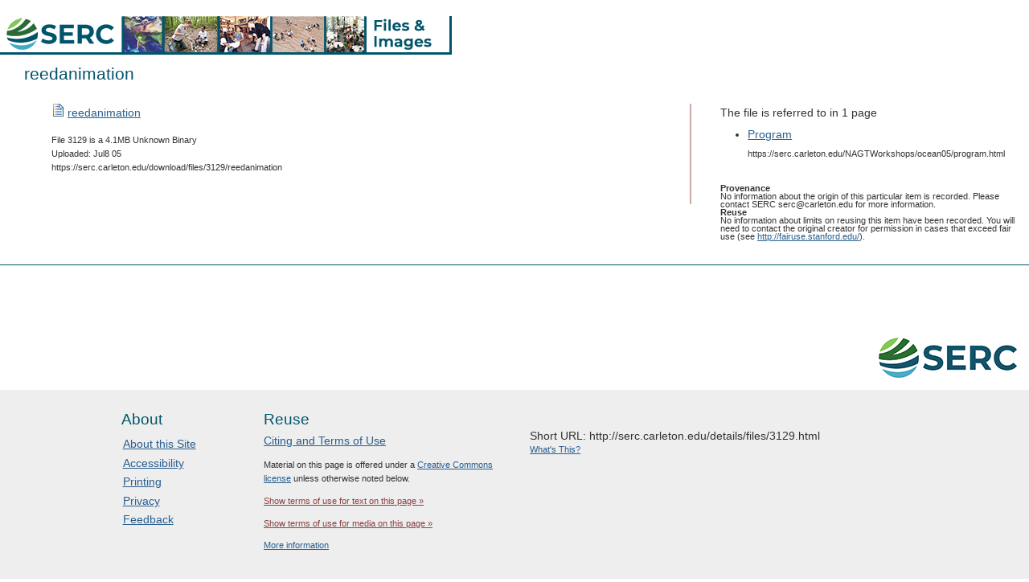

--- FILE ---
content_type: application/javascript
request_url: https://serc.carleton.edu/scripts/local/base_vanilla.v1763565875.js
body_size: 21096
content:
// SECTION ONE: GLOBAL VARS
let share_tool_top;
let date_cookie = new Date();
let time_cookie = date_cookie.getTime();
let expire_time =  time_cookie + 1000*60*60*24*90; //ninety days
date_cookie.setTime(expire_time);
//create a dynamic show/hide nav for mobile and small browsers
let mobile_nav_active = false;
let mobile_nav_reset = function(){}; //called from collapseForEdit, which is called when the quickeditor opens

// SECTION TWO: FUNCTIONS FROM BASE_DOJO.JS, REWRITTEN IN VANILLA JS, WITH NO DOJO .

function swapDiv(divNum, expanding, display_string) {
    let cdiv = document.getElementById("c" + divNum);
    let ediv = document.getElementById("e" + divNum);
    let fdiv = document.getElementById("f" + divNum);
    let display = display_string ? display_string : "block";

    if (expanding) {
        cdiv.style.display = "none";
        cdiv.setAttribute('aria-hidden', 'true');
        fdiv.style.display = display;
        ediv.style.display = display;
        ediv.setAttribute('aria-hidden', 'false');
        if(cdiv.classList.contains("persistent-id") ) {
            //set cookie to indicate this is open
            let cookieName = "hiddenDivOpen" + divNum;
            Cookies.set(cookieName, true, {path: window.location.pathname});
        }
    }else{
        fdiv.style.display = "none";
        fdiv.setAttribute('aria-hidden', 'true');
        ediv.style.display = "none";
        ediv.setAttribute('aria-hidden', 'true');
        cdiv.style.display = display;
        cdiv.setAttribute('aria-hidden', 'false');
        if(cdiv.classList.contains("persistent-id") ){
            let cookieName = "hiddenDivOpen" + divNum;
            Cookies.set(cookieName, false, {path: window.location.pathname});
        }
    }
}

function swapDivInline(div_num, expanding) {
    swapDiv(div_num, expanding, "inline");
}

function label_nav_links(){
    //this function adds classes to links
    //in nav menus/related links, etc
    //so that the piwik tracking script
    //can identify them
    Array.from(document.querySelectorAll(".relatedlinks a")).map(function(element){ element.classList.add("piwik_serc-relatedlink"); });
    Array.from(document.querySelectorAll("#nav a")).map(function(element){ element.classList.add("piwik_serc-navlink"); });
    Array.from(document.querySelectorAll("#crumbs a")).map(function(element){ element.classList.add("piwik_serc-crumblink"); });
    Array.from(document.querySelectorAll("#nextprev a")).map(function(element){ element.classList.add("piwik_serc-nextlink"); });
    Array.from(document.querySelectorAll(".searchresults a")).map(function(element){ element.classList.add("piwik_serc-searchlink"); });
}

function repositionFooter() {
    if(document.getElementById("nav")){
        var contentHeight = document.getElementById("content").offsetHeight;
        var navHeight = document.getElementById("nav").offsetHeight;
        if( contentHeight < navHeight){
            var newFooterTopMargin =  navHeight - contentHeight + 70;
            newFooterTopMargin = newFooterTopMargin + "px";
            if(document.getElementById("content")){
                document.getElementById("content").style.marginBottom = newFooterTopMargin;
            }
            else{
                document.getElementById("footer").style.marginTop = newFooterTopMargin;
            }
        }
    }
    if(document.getElementById("rightcolumn")){
        //this fixes thing for merlot and places where we have rightcolumns
        //var url = window.location.href;
        if(document.getElementById("leftcolumn")){
            var contentHeight = document.getElementById("leftcolumn").offsetHeight;
            var navHeight = document.getElementById("rightcolumn").offsetHeight;
            if( contentHeight < navHeight){
                var newFooterTopMargin =  navHeight - contentHeight + 30;
                newFooterTopMargin = newFooterTopMargin + "px";
                document.getElementById("leftcolumn").style.marginBottom = newFooterTopMargin;
                if(document.getElementById("footer")){
                    document.getElementById("footer").style.marginTop = newFooterTopMargin;
                }
            }
        }

    }
    if(document.getElementById("upper")){
        //this fixes things for pkal chrome
        var url = window.location.href;
        if(url.search('/pkal/') != -1){
            var contentHeight = document.getElementById("upper").offsetHeight;
            var navHeight = document.getElementById("nav").offsetHeight;
            if( contentHeight < navHeight+100){
                var newFooterTopMargin =  navHeight - contentHeight + 160;
                newFooterTopMargin = newFooterTopMargin + "px";
                document.getElementById("upper").style.paddingBottom = newFooterTopMargin;
                if(document.getElementById("footer")){
                    document.getElementById("footer").style.marginTop = newFooterTopMargin;
                }
            }
        }
    }

    if(document.getElementById("contentsidebar")){
        //for SENCER chrome
        var contentHeight = document.getElementById("contentfeature").offsetHeight;
        var navHeight = document.getElementById("contentsidebar").offsetHeight;
        if( contentHeight < navHeight){
            var newFooterTopMargin =  navHeight - contentHeight;
            newFooterTopMargin = newFooterTopMargin + "px";
            document.getElementById("contentfeature").style.marginBottom = newFooterTopMargin;
        }
    }

    // Make sure the footer is after all .content nodes so it is full width
    var footerNode = document.getElementById("footer");
    if(footerNode && footerNode.parentNode.nodeName != "BODY") {
        document.body.appendChild(footerNode.parentNode.removeChild(footerNode));
    }

}

//functions for handling collapsed nav menus
//
//simple function to collapse/hide menu items marked with the
//collapse class  --we run it at load
//repositionFooter is called after this function completes
function collapse_menu(){

    let collapse_array = Array.from(document.querySelectorAll(".collapse"));
    let length = collapse_array.length;
    if(length === 0) {
        //no collapse items found
        repositionFooter();
        return;
    }
    collapse_array.map(function(element){ wipe_out( element, 400); repositionFooter(); });
}

function wipe_out( node, duration){
    // Animation that decreases the height of a dom element till its zero, over a duration of time
    let original_height = window.getComputedStyle(node).height;
    // node.style.height = original_height;
    node.style.display = "block";
    node.style.transition = "height "+duration+"ms";
    node.style.height = "0px";
    node.style.display = "none";
    // restore height value for hidden element
    node.style.height = original_height;
}

function wipe_in( node, duration){
    let original_height = node.style.height;
    node.style.height = "0px";
    node.style.display = "block";
    node.style.transition = "height "+duration+"ms";
    node.style.height = original_height;

}

function fade_out( node, duration){
    // changes the opacity from 100 to 0 over a duratation of time.
    let starting_opacity = "1";
    node.style.opacity = starting_opacity;
    node.style.transition = "opacity "+duration+"ms";
    node.style.opacity = "0";
}

function expand_menu(){
    //this expands all the collapsed menu items labeled with
    //the class collapse# where # is the menunumber
    let full_id = this.id;
    let id_number = full_id.substring(4);
    let collapse_label = ".collapse" + id_number;
    Array.from(document.querySelectorAll(collapse_label)).map(function(element){ wipe_in( element, 300); repositionFooter();});
    let dom_element = document.getElementById(full_id);
    dom_element.style.display = "none";
}

function hookup_nav_expander(){
    //this function hooks up each navExpander to
    //and expandMenu call for that particular id number
    Array.from(document.querySelectorAll(".navexpander")).map(function(element){ element.addEventListener("click",  expand_menu);});
}

/**
 * Prevents multiple form submits
 *
 * When a submit button is clicked, it is disabled and the form is submitted
 * once. WebKit browsers will submit the form once per submit button click,
 * so it's easy to submit the same form more than once with a double click.
 *
 * The onclick handle is stored in array on the node, 'onHandles'.
 * To remove this event handle, run 'node.onHandles[0].remove()'
 */
// ! unused
function submit_form_once() {

    Array.from(document.querySelectorAll("form.serc-form input[type=submit], .serc-disable-on-click")).map(function(submit_button){
        submit_button.onHandles = [];
        submit_button.onHandles.push( submit_button.addEventListener("click",  function(){
                submit_button.disabled = true;
                //find the form node if the submit button is nested in other elements
                let form_node = findParentNode(submitButton, "FORM");

                let first_input_element = document.createElement("INPUT");
                first_input_element.setAttribute("name", "_serc_click_through");
                first_input_element.setAttribute("value", 1);
                first_input_element.style.display = "none";
                form_node.appendChild(first_input_element);

                let second_input_element = document.createElement("INPUT");
                second_input_element.setAttribute("name", submit_button.name);
                second_input_element.setAttribute("value", submit_button.value);
                second_input_element.style.display = "none";
                form_node.appendChild(second_input_element);

                form_node.submit();

                let span_element = document.createElement("SPAN");
                span_element.innerHTML = "&nbsp;Processing...";
                submit_button.after(span_element);

            }
        ));
    });
}

function hookup_dialog_buttons(){
    //looks through the page for
    //items with classes dialogButton
    // and id dialogButton# where # is the numeric identifier
    //matched to a div with id dialog#
    //clicking the button will show the dijit
    Array.from(document.querySelectorAll('.dialogButton')).map(function(element){
        let existing_id = element.id;
        let existing_numeric_id = existing_id.substring(12);
        let dialog_id = 'dialog' + existing_numeric_id;
        let dialog = document.getElementById(dialog_id);
        if(dialog){
            element.addEventListener("click", function () {
                dialog.style.display = "block";
            });
        }
    });

}

/**
 * Looks for [imageblock] tags that include the flag "rollover"
 * and add a mouseover/out trigger to show/hide rollover content.
 *
 */
function hookup_imageblock_rollovers() {
    let my_counter = 0;
    Array.from(document.querySelectorAll(".image-block-has-rollover")).map(function (this_div) {
        this_div.id = 'imageblock_rollover_' + my_counter++;

        this_div.addEventListener("mouseover", function (evt) {
            Array.from(this_div.querySelectorAll(".image-block-rollover")).map(function (image_block) {
                image_block.style.display = "block";
            });
        });

        this_div.addEventListener("mouseout", function (evt) {
            Array.from(this_div.querySelectorAll(".image-block-rollover")).map(function (image_block) {
                image_block.style.display = "none";
            });
        });

    });
}


/**
 * Connects link elements with class '.toggle-display' to the element id
 * given in the link's 'toggleid' attribute. When link is clicked, the
 * 'toggleid' element will be shown or hidden. This function is called onload
 * but can be called multiple times to add new toggles added to DOM via ajax.
 *
 * Additional options (as node attributes on the node):
 *  - toggletype='inline-block' specifiy a different display type. The default is 'block'.
 *  - data-toggle-class='classname' use in conjunction with/or instead of toggleid
 */
function hookup_display_toggle() {
    if(typeof nodes_added === 'undefined' ){
        var nodes_added = [];
    }

    Array.from(document.querySelectorAll('.toggle-display')).map(function (node) {
        //get the toggle_id value of the clicked node
        let toggle_id = node.getAttribute("toggleid");
        // ('connecting toggleid', toggle_id);
        let toggle_type = node.getAttribute("toggletype");
        toggle_type =  (toggle_type ? toggle_type : "block");
        let toggle_class = node.getAttribute("data-toggle-class");
        //look up the node you want to display/hide
        let node_to_toggle = document.getElementById(toggle_id);
        let other_nodes_to_toggle = Array.from(document.querySelectorAll("." + toggle_class));

        if(node_to_toggle || other_nodes_to_toggle) {
            nodes_added[toggle_id] = node;


            var show_hide_node_display = function(event) {
                // Attach a flag to the event object indicating it's from our toggle JS
                // Need for favorites exit click handler
                event.fromSercDisplayToggle = true;
                event.preventDefault();
                if (node_to_toggle) {
                    if (window.getComputedStyle(node_to_toggle).display  == 'none') {
                        node_to_toggle.style.display = toggle_type;
                    } else {
                        node_to_toggle.style.display = 'none';
                    }
                }

                // Toggle group of nodes by class
                if (other_nodes_to_toggle) {
                    other_nodes_to_toggle.map(function (node_to_toggle) {
                        if (window.getComputedStyle(node_to_toggle).display == 'none') {
                            node_to_toggle.style.display = toggle_type;
                        } else {
                            node_to_toggle.style.display = 'none';
                        }
                    });

                }

                //change innerHTML text appropriately
                if(node !== 'undefined') {
                    //match first show/hide after a tag closes
                    if(node.innerHTML.match(/>[\s]*show/i)) {
                        node.innerHTML = node.innerHTML.replace(/>[\s]*show/i, '>Hide');
                    } else {
                        node.innerHTML = node.innerHTML.replace(/>[\s]*hide/i, '>Show');
                    }
                    //match first show/hide if there is only text (no other nodes)
                    if(node.innerHTML.match(/^[\s]*show/i)) {
                        node.innerHTML = node.innerHTML.replace(/^[\s]*show/i, 'Hide');
                    } else {
                        node.innerHTML = node.innerHTML.replace(/^[\s]*hide/i, 'Show');
                    }
                }

            }
            //if this node is already connected, disconnect it first
            if(typeof node_listener != 'undefined'){
                if(typeof node_listener[toggle_id] != 'undefined'){
                   // we want to remove the old event listners. so we clone the node, which removes all listeners,
                    //then we want to attach the new listner to that clone element.
                    // then we want to repace the clone with the original
                    // then we want to add this clone node to our list.
                    // console.log('adding new event listener to existing node already on node_listner', toggle_id)
                    let clone_node = node.cloneNode(true);
                    clone_node.addEventListener("click", show_hide_node_display);
                    node.replaceWith(clone_node);
                    node_listener[toggle_id] = clone_node;
                }else{
                    // node_listener list exists so add this node to it
                    // attach listner to this element.
                    //take care of the possibility that it may already have that event listener attached
                    // console.log('adding new event listener to existing node', toggle_id)

                    node.removeEventListener("click", show_hide_node_display);
                    node.addEventListener("click", show_hide_node_display);
                    node_listener[toggle_id] = node;
                }
            } else {
                // clear out list, and initalize it
                node_listener = [];
                // attach listner to this element.
                // console.log('creating node_listner and adding event to', toggle_id)
                node.removeEventListener("click", show_hide_node_display);
                node.addEventListener("click", show_hide_node_display);
                node_listener[toggle_id] = node;

            }

        }
    });

}

/**
 * Setup click events to show/hide the hidden portions of fadeboxes
 */
function  hookup_fade_boxes() {
    Array.from(document.querySelectorAll(".fadebox")).map(function (fade_box) {
        //need to catch ones that are already hooked up and skip them
        //get the .fadeboxmore which will act as a target to expand the fadebox
        let fade_box_more = Array.from(fade_box.querySelectorAll(".fadeboxmore"));
        fade_box_more = fade_box_more[0];
        fade_box_more.addEventListener('click', function(evt) {
            fade_box.style.height = "auto";
            fade_box_more.style.display = "none";
            //insert a hide button at the bottom of the div
            //need to set some property to record the original height
            let fade_box_less = Array.from(fade_box.querySelectorAll(".fadeboxless"));
            fade_box_less = fade_box_less[0];
            //put the less link at the end of the fadebox and make it visible
            fade_box.appendChild(fade_box_less);
            //and add an event listener to it that will roll up the div
            //to the previous height and call hookup_fade_boxes again (recursive)
            fade_box_less.addEventListener('click', function(closeevent) {
                //lookup parent fadebox and set to height encoded in hideButton's properties
                //and set the parents fadeboxmore to visible
                let fade_box = fade_box_less.parentElement;
                let shrunk_height = fade_box_less.getAttribute('shrunkheight');
                fade_box.style.height = shrunk_height;
                let fade_box_more = Array.from(fade_box.querySelectorAll(".fadeboxmore"));
                fade_box_more = fade_box_more[0];
                fade_box_more.style.display = "block";
                fade_box_less.style.display = "none";
                hookup_fade_boxes();
            });

        });

    });
}

/**
 * Setup ajax browses disable default click/submit actions and instead
 * fire an ajax search and inject the resulting html in place of the current results
 * also rewrite the url bar to match
 */
// contains jquery
function hookup_ajax_browse(){

    Array.from(document.querySelectorAll(".ajax_update_browse")).map(function (browse) {
        //get the browse_id
        let browse_id = browse.getAttribute('data-browseid');
        let search_box = Array.from(browse.querySelectorAll('.searchbox'));
        search_box = search_box[0];
        if (search_box == undefined) {
            let search_box = Array.from(browse.querySelectorAll('.facetedsearch'));
            search_box = search_box[0];
        }

        //if there is a searchbox supress the submit event for the searchbox
        //and replace with ajax event
        if (search_box != undefined) {
            search_box.addEventListener('submit', function(evt) {
                evt.preventDefault();
                // source https://stackoverflow.com/questions/57075150/convert-form-into-query-string-vanilla-javascript
                let form_data = new FormData(search_box);
                let form_params = new URLSearchParams(form_data);
                let url_query  =  form_params.toString();
                let base_url =  location.pathname;
                ajax_update(browse_id, url_query, base_url);
            });
            search_box.setAttribute("data-event-listener-ajaxupdate", "submit")
        }

        //supress the click events for the facets, search scope boxes
        // next previous links and the show all link and replace with ajax event
        Array.from(document.querySelectorAll('.facetwrapper a,.limitbox a, .searchnextprev a, .browseshowall a')).map(function (facet_link) {
            facet_link.addEventListener('click', function(evt) {
                evt.preventDefault();
                let facet_url = facet_link.getAttribute("href");
                let url_query = facet_url.split('?')[1];
                var base_url =  location.pathname;
                ajax_update(browse_id, url_query, base_url);
            });
        });


        let ajax_update = function(browseId, urlQuery, baseUrl){

            //dim the results while they are updating
            browse.style.opacity = '0.3';
            let success_callback = function(response) {
                //replace the results;
                browse.outerHTML =  response;
                if(typeof Serc_analytics == 'object') {
                    Serc_analytics.attach_all_event_listeners("from hookupAjaxBrowse");
                    Serc_analytics.search_page_matches_handler();
                }
                browse.style.opacity = '1.0';
                //and ajaxify the links and form again
                //if there are tooltipster tooltips in the results
                //we need to activate them
                try {
                    $(".ajax_update_browse").find(".tooltipster").tooltipster({
                        functionInit: function(instance, helper){
                            let $origin = $(helper.origin),
                                dataOptions = $origin.attr("data-tooltipster");
                            //if the origin is a link disable it--the link is just a fall
                            //back for non-js browsers
                            $origin.find("a").each(function(){
                                $(this).click(function(event){
                                        event.preventDefault();
                                    }
                                );
                            });

                            if(dataOptions){

                                dataOptions = JSON.parse(dataOptions);

                                $.each(dataOptions, function(name, option){
                                    instance.option(name, option);
                                });
                            }
                        },


                        functionReady: function(instance, helper){
                            //allow for an explicit close button in the tooltip content: anything with class ttclose
                            let thetip = helper.tooltip;
                            $(".ttclose", thetip).click(function(){
                                instance.close();
                            });

                        }

                    });
                } catch (error) {
                    console.error("An error occurred while initializing the tooltipster plugin: ", error);
                }
                //done with tooltipster
                //hook things up for the next search selection

                hookup_ajax_browse();

            };
            let error_callback = function(response) {
                alert("ajax search error");
            };

            //rewrite url in browse bar

            let stateObject = {};
            let newUrl = '//' +  location.host + baseUrl + '?' + urlQuery;
            history.pushState(stateObject,'',newUrl);
            let ajax_url = '//' + location.host + '/search-api/' + browseId + '/?full_interface=yes&base_url=' + baseUrl +'&'  + urlQuery;

            //record this new page in 'where I've been
            let r = new XMLHttpRequest();
            let new_page_url = encodeURIComponent(location.protocol + newUrl);
            let wib_ajax_url = '/admin/ajax/ajax_handler.php?action=record_wib_page_view&current_url=' + new_page_url;
            r.open('GET', wib_ajax_url, true);
            r.onreadystatechange = function () {
                if (r.readyState != 4 || r.status != 200) return;
            };
            r.send();

            fetch(ajax_url).then(response => response.text()).then(success_callback, error_callback);
        };





    });



}

/**
 * Setup click events to show/hide nodes for Earthlabs'
 * student assessment things.
 */
function hookup_assessment() {
    let bg_color;
    Array.from(document.querySelectorAll("form.assessment")).map(function (form) {
        let submit_button = Array.from(form.querySelectorAll("input[type='submit']"));
        submit_button = submit_button[0];
        if(typeof submit_button === 'undefined') {
            //if there no submit buttons ==> there are only radio buttons
            // therefore ==> connect feedback to click events
            Array.from(form.querySelectorAll('.assessment-item')).map(function (item) {
                let choices = [];
                Array.from(item.querySelectorAll('.question-feedback')).map(function (feedback) {
                    choices.push(feedback);
                });
                Array.from(item.querySelectorAll('.assessment-choice')).map(function (choice) {
                    let input = Array.from(choice.querySelectorAll('input'));
                    input = input[0];
                    let answer = input.getAttribute('answer');
                    let id = input.getAttribute('id');
                    let feedback = Array.from(document.querySelectorAll('span[inputid="'+id+'"]'));
                    feedback = feedback[0];
                    input.addEventListener('click', function(input) {
                        //show feedback when answer given
                        if(typeof feedback !== 'undefined') {
                            //show it and give it color
                            if (answer === 'correct') {
                                bg_color = '#DAFFD4';

                            } else if (answer === 'incorrect') {
                                bg_color = '#FFDBDB';
                            }
                            feedback.style.display = 'inline-block';
                            feedback.style.background = bg_color;
                            // hide all other feedback blocks for this item
                            let id2_target = input.target;
                            let id2 = id2_target.getAttribute('id');
                            choices.map(function (entry) {
                                let current_id = entry.getAttribute('inputid');
                                if(id2 !== current_id) {
                                    entry.style.display = 'none';
                                }
                            });
                        }
                    });
                });
            });
        }else {
            //checkboxes do exist ==> connect feedback to the submit button
            form.addEventListener('submit', function(event) {
                event.preventDefault();
                Array.from(form.querySelectorAll('.assessment-choice input')).map(function (choice) {
                    let answer = choice.getAttribute('answer');
                    let id = choice.getAttribute('id');
                    let feedback = Array.from(document.querySelectorAll('span[inputid="'+id+'"]'));
                    feedback = feedback[0];
                    if(choice.checked) {
                        if(answer === 'correct') {
                            bg_color = '#DAFFD4';
                        } else if (answer ==='incorrect') {
                            bg_color = '#FFDBDB';
                        }
                        feedback.style.display = 'inline-block';
                        feedback.style.background = bg_color;
                    } else {
                        feedback.style.display = 'none';
                    }
                });
            });

        }//end if(submitButton)
        let reset_button = Array.from(form.querySelectorAll("input[type='reset']"));
        reset_button = reset_button[0];
        reset_button.addEventListener('click', function(evt) {
            Array.from(form.querySelectorAll('.question-feedback')).map(function (feedback) {
                feedback.style.display = "none";
            });
        });
    });
}

/**
 * Searches the dom for different types of Slideshare embed toggles
 * and sets up the appropriate event handlers
 */
function hookup_slideshare_elements() {
    //array for tracking slideshare click listeners
    if(typeof listener === 'undefined'){
        var listener = [];
    }
    /**
     * Connects a listener to the thumbnail image so when the thumbnail is
     * clicked the metadata is pushed right and a request is made for the
     * correct slideshare embed code
     *
     * @param placeholder container node for slideshare display
     * @param image thumbnail image for slideshow
     */

    let _setup_thumbnail_version = function (/* node */ placeholder, /* node */ image) {
        let file_id = image.getAttribute('fileid');
        let restore_html = placeholder.cloneNode(true);

        //only create one listener at a time
        if(typeof listener[file_id] === "undefined") {


            listener[file_id] = image.addEventListener('click', function() {
                placeholder.classList.add("image-left-margin");
                placeholder.innerHTML = "Loading presentation... <img src='/images/ajax-loader.gif' />";

                let ajax_url = '/admin/ajax/ajax_handler.php?action=slideshare_get&file_id='+file_id;
                let success_callback = function(response){
                    if(response) {
                        //add content in
                        placeholder.innerHTML = response;
                        placeholder.style.padding = "3px";
                        placeholder.style.border = "1px solid #ccc";
                        placeholder.classList.add( "image-left-margin");

                        //add an exit button
                        let exit_link = document.createElement("INPUT");
                        exit_link.setAttribute("type", "button");
                        exit_link.setAttribute("value",  "Exit Presentation");
                        exit_link.style.cssFloat = "left";
                        placeholder.appendChild(exit_link);

                        //exit: destroy exit link and unset listener
                        //so it can be restarted with restored html
                        exit_link.addEventListener('click', function() {
                            placeholder.classList.remove("image-left-margin");
                            placeholder.parentNode.replaceChild(restore_html, placeholder);
                            exit_link.remove();
                            listener[file_id].remove();
                            delete(listener[file_id]);
                            hookup_slideshare_elements();
                        });
                    }
                };
                let error_callback = function(response) {
                    alert("There was an error getting info from Slideshare. Please try again. " + response);
                };
                fetch(ajax_url).then(response => response.text()).then(success_callback, error_callback);
            });

        };


    };

    /**
     * Connects a listener to the view link so when the link is
     * clicked a request is made for the correct slideshare embed code
     * and it a block element is displayed immediately below the link
     * with the presentation inside.
     *
     * @param placeholder container node for slideshare display
     * @param link view link for slideshow
     */

    let _setup_inline_version = function (/* node */ placeholder,  /* node */ link) {
        let file_id = link.getAttribute("fileid");

        //only create one listener at a time
        if(typeof listener[file_id] === "undefined") {

            listener[file_id] = link.addEventListener('click', function(event) {
                //stop link click
                event.preventDefault();

                //disconnect so only one instance at a time shown
                listener[file_id].remove();
                delete(listener[file_id]);

                let ajax_url = '/admin/ajax/ajax_handler.php?action=slideshare_get&file_id='+file_id;
                let success_callback = function(response) {
                    if(response) {
                        //add content in
                        let presentation = document.createElement("div");
                        presentation.innerHTML = response;
                        placeholder.appendChild(presentation);
                        link.style.display = "none";
                        presentation.style.padding = "3px";
                        presentation.style.border = "1px solid #ccc";
                        presentation.style.maxWidth = "425px";

                        //add an exit button
                        let exit_link = document.createElement("INPUT");
                        exit_link.setAttribute("type", "button");
                        exit_link.setAttribute("value",  "Exit Presentation");
                        exit_link.style.cssFloat = "left";
                        presentation.appendChild(exit_link);

                        let br =  document.createElement("BR");
                        presentation.appendChild(br);
                        br.classList.add("clearboth");

                        //exit: destroy exit link and unset listener
                        //so it can be restarted with restored html
                        exit_link.addEventListener('click', function() {
                            link.style.display = "inline";
                            exit_link.remove();
                            presentation.remove();
                            hookup_slideshare_elements();
                        });

                    };

                };
                let error_callback = function(response){
                    alert("There was an error getting info from Slideshare. Please try again. " + response);
                };
                fetch(ajax_url).then(success_callback, error_callback);
            });

        };

    };

    Array.from(document.querySelectorAll(".slideshare-content")).map(function (placeholder) {
        let image = Array.from(placeholder.querySelectorAll("img"));
        image = image[0];
        let link =  Array.from(placeholder.querySelectorAll(".slideshare-view-toggle"));
        link = link[0];
        if(image){
            _setup_thumbnail_version(placeholder, image);
        }else if(link){
            _setup_inline_version(placeholder, link);
        }
    });

}

/**
 * Find nodes whose purpose is to fetch content and append to DOM
 * via onclick event (or immediately).
 *
 * Required options (as node attributes)
 *  - class='ajax-toggle' to declare/find these toggles
 *  - href='/path/to/endpoint/ajax_handler.php' the endpoint to load content from
 *  - targetid='results_container' where to place the new content
 *
 * Additional options (as node attributes on the node)
 *  - autotoggle='true' triggers the content to load immediately (not on click)
 *  - data-silent-load='true' loads content without the "loading" message displayed
 *  - data-emit-event='my_content_ready' fires an event of the given name when content is ready
 *
 * Note--
 * If response.valid_return is json (instead of HTML) and contains response.valid_return.eval = '...'
 * then that code will be executed instead of appending response.valid_return to the targetid node
 */
function find_ajax_toggles() {
    Array.from(document.querySelectorAll('.ajax-toggle')).map(function (node) {
        let target_div = node.getAttribute('targetid');
        let ajax_url = node.getAttribute('href') || "/admin/ajax/ajax_handler.php";
        let auto_toggle = node.getAttribute('autotoggle');
        let event_to_emit = node.getAttribute('data-emit-event');
        let silent_load =  node.getAttribute('data-silent-load');
        let submit_form_on_click =  node.getAttribute('data-submit-form');
        let placeholder = document.getElementById(target_div);
        let original_content = placeholder.innerHTML;
        if (node.getAttribute('data-existing_toggle') == 'true') {
            return;
        }
        // Initialize event listener
        node.addEventListener('click', on_click_callback);
        node.setAttribute('data-existing_toggle', 'true');
        // If working inside a form, reroute the normal submit event to the click handler
        if(submit_form_on_click){
            let form_node = findParentNode(node, "FORM");
            form_node.addEventListener('submit', function (event) {
                event.preventDefault();
                event.stopPropagation();
                node.click();
                return false;
            });
        };

        if(auto_toggle){
            node.click();
        }
        function on_click_callback(event) {
            event.preventDefault();
            if (!silent_load) {
                placeholder.innerHTML = "<p>Loading... <img src='/images/ajax-loader.gif' /></p>";
            }

            if(submit_form_on_click){
                node.disabled = true;
                let form_node = findParentNode(node, "FORM");
                let form_data= new FormData(form_node);
                let form_data_object = Object.fromEntries(form_data.entries());
                let form_data_url = new URLSearchParams(form_data_object);

                fetch(ajax_url, {
                    method: 'POST',
                    body: form_data_url,
                }).then(response => response.json()).then(function (response) {
                    // Run the regular callback
                    success_callback(response);

                    // And since 'node' is a form button, reenable it
                    node.disabled = false;
                }, error_callback);

            }else{
                node.style.display = "none";
                fetch(ajax_url).then(response => response.json()).then(success_callback, error_callback);
            }
        };
        function success_callback(response) {
            let json_string = "";
            if (response.valid_return) {
                try {
                    json_string = JSON.parse(response.valid_return, true);
                } catch (E) {
                    //
                }
                if (json_string) {
                    // Request retured code to execute; preserve original content & link
                    eval(json_string.eval);
                    placeholder.innerHTML = original_content;
                    node.style.display = "inline";
                }else{
                    placeholder.innerHTML = response.valid_return;
                }
            }else{
                // Some server-side error or no content generated
                if (!silent_load) {
                    placeholder.innerHTML = 'no content found!';
                }
            }

            if (event_to_emit) {
                // !!! needs further testing to make sure same behavior as the orignial
                // The original node requested we emit an event
                let event_obj = new Event(event_to_emit);
                placeholder.dispatchEvent(event_obj);
            }

            //rerun some js to find new things
            hookup_display_toggle();
            hookup_slideshare_elements();
            hookup_favorites_display();
            find_ajax_toggles();
            // connect web analytics link click events listners
            if(typeof Serc_analytics == 'object'){
                // we know web analytics js code has loaded
                Serc_analytics.attach_link_clicked_listener();
            }
            // else, this code ran before the web analytics js code,
            //  and this function will be called when that js code intializes.

        };
        function error_callback(response) {
            console.error("ajax error", ajax_url, response);
            // Restore links
            node.style.display = 'block';
            placeholder.innerHTML = '';
        }
    });
}

/*
 *Search DOM for node with id='favoritesToggle'
 *replace it with html grabbed via AJAX
 *this allows the toggling on/off of editing mode
 */
function hookup_favorites_display(){
    if(document.getElementById('favoritesToggle')){
        let favorites_toggle = document.getElementById('favoritesToggle');
        favorites_toggle.addEventListener('click', function (event) {
            event.preventDefault();
            let toggle_type = favorites_toggle.getAttribute('toggleType');
            display_favorites(toggle_type);
        });
        //check to see if the toggle is still contains the word 'show' and therefore
        //the favorites have yet to be shown
        if(favorites_toggle.innerHTML == 'Show'){
            display_favorites('');
        }
    }
}

/*
 * looks for a favoritesDisplay div and replaces it with a favorites list
 * we call this after updates to get the new list
 * toggleType is either empty (default list of links)
 * or 'edit' which returns the list with the editing interface
 */
function display_favorites(toggle_type){
    if(document.getElementById('favoritesDisplay')){
        let favorites_div = document.getElementById('favoritesDisplay');
        let url =  encodeURIComponent(window.location.href.replace(window.location.hash, "").replace("#", "")); // URL minus hash or stray #
        let page_title= encodeURIComponent(document.title);
        let ajax_url = '/admin/ajax/ajax_handler.php?action=get_favorites&url='+url+'&title='+page_title;
        if(toggle_type){
            ajax_url = ajax_url + '&type=' + toggle_type;
        }
        let success_callback = function(response) {
            favorites_div.innerHTML = response;
            hookup_display_toggle();
            hookup_favorites_display();
            hookup_favorites_adding();
            find_ajax_toggles();
        };

        fetch(ajax_url).then(response => response.text()).then(success_callback);
    }
}

/*
 *finds the add favorites button in the account menu and hooks it up to the add_favorite ajax action
 */
function  hookup_favorites_adding(){
    //start with the form for adding a new url
    if(document.getElementById('favoritesAddSubmit')){
        let favorites_add_submit = document.getElementById('favoritesAddSubmit');
        favorites_add_submit.addEventListener('click', function(event) {
            event.preventDefault();

            //do ajax submission for form content and then reload the favorites list
            //presumably now with the new url in it

            let add_favorite_form = document.getElementById('addFavoriteForm');
            let ajax_url = '/admin/ajax/ajax_handler.php?action=add_favorite';
            let success_callback = function(response) {
                // console.log(response);
                let error_message = response.error_message;
                let valid_return = response.valid_return;
                // console.log('up here');
                if(error_message){
                    display_error_dialog(error_message);
                }
                if(valid_return){
                    //if we got some sort of message returned display it
                    add_favorite_form.parentNode.style.display = 'none';
                    display_favorites();
                }
            };
            let error_callback = function(response) {
                alert("There was an error saving.  Please try again. " + response);
            };

            let form_data= new FormData(add_favorite_form);
            let form_data_object = Object.fromEntries(form_data.entries());
            let form_data_url = new URLSearchParams(form_data_object);

            fetch(ajax_url, {
                method: 'POST',
                body: form_data,
            }).then(response => response.json()).then(success_callback, error_callback);
        });
    }

    hookupCloseButtons();

    //close the favorites if you click outside it
        document.body.addEventListener('click', function(event) {
            let acct_menu = document.getElementById('fullAccountMenu');
            //did the click fall inside the account menu?
            let event_target = event.target;
            let account_link = event_target.closest('#serc-account-link');
            let clicked_in_deadspace = ( !account_link && !(event.fromSercDisplayToggle === true));
            if (clicked_in_deadspace) {
                //it didn't so close the account menu if it's open
                acct_menu.style.display = "none";
            }
        });

}

function  position_author_profiles(){
    //this looks for .authorprofile divs (which will only occur on templates
    //where were couldn't figure out explicitly where to place the .authorlinks
    //info) and attempt to place them at the end of the P or DIV with class author
    //if one exists
    //also places publicationhistory divs and attribution divs and ngss_blurb divs after the author div
    //if there's no author div place it after the h1

    let profile_div = Array.from(document.querySelectorAll('.authorprofile'));
    profile_div = profile_div[0];


    let attribution_div = Array.from(document.querySelectorAll('.attribution'));
    attribution_div = attribution_div[0];

    let publicationhistory_div = Array.from(document.querySelectorAll('.publicationhistory'));
    publicationhistory_div = publicationhistory_div[0];


    let ngssblurb_div = Array.from(document.querySelectorAll('.ngss_blurb'));
    ngssblurb_div = ngssblurb_div[0];

    /* we don't want to accidentally move it into the community contribution div */
    let author_div = Array.from(document.querySelectorAll('.author')).filter(
        (element) => !element.parentElement.classList.contains('community_contribution')
    );
    author_div = author_div[0];

    let is_templated = false;
    if (author_div && author_div.classList.contains('authortemplated')) {
        is_templated = true;
    }

    let h1div = Array.from(document.querySelectorAll('.serc-content h1'));
    h1div = h1div[0];

    //see if we have a leftrightflex div



    if(profile_div != null && author_div != null){
        // profile div after author div
        author_div.prepend(profile_div);
    }
    else if(profile_div != null && author_div == null){
        // profile div after h1
        h1div.parentNode.insertBefore(profile_div, h1div.nextSibling);
    }

    //place the publicationhistory div after the author div unless this is a templated
    //page where the publicationhistory div is already placed correctly
    if(publicationhistory_div != null && author_div != null && is_templated == false){
        // publicationhistory div after author div
        author_div.parentNode.insertBefore(publicationhistory_div, author_div.nextSibling);
    }
    else if(publicationhistory_div != null && author_div == null){
        // publicationhistory div after h1
        // console.log('doing this');
        h1div.parentNode.insertBefore(publicationhistory_div, h1div.nextSibling);
    }

    if(ngssblurb_div != null && author_div != null){
        // ngssblurb div after author div
        author_div.parentNode.insertBefore(ngssblurb_div, author_div.nextSibling);
    }
    else if(ngssblurb_div != null && author_div == null){
        // ngssblurb div after h1
        h1div.parentNode.insertBefore(ngssblurb_div, h1div.nextSibling);
    }

    if(attribution_div != null && author_div != null){
        // attribution div after author div
        author_div.parentNode.insertBefore(attribution_div, author_div.nextSibling);
    }
    else if(attribution_div != null && author_div == null){
        // attribution div after h1
        h1div.parentNode.insertBefore(attribution_div, h1div.nextSibling);
    }
}

function fade_alerts(){
    let fade_alert_div = document.getElementById('fadingAlert');
    if(fade_alert_div){
        fade_out( fade_alert_div, 5000);
    }
}

function close_this(){
    //just sets the parent div of the caller to display:none;
    //useful for close buttons
    let parent_node = this.parentNode;
    parent_node.style.display = "none";
}

function hookupCloseButtons(){
    Array.from(document.querySelectorAll('.closeButton')).map(function(buttons){
        buttons.addEventListener("click", close_this);
    });
}

function hookup_ga_event_on_download(){
    Array.from(document.querySelectorAll(".piwik_download")).map(function(download_links){
        download_links.addEventListener('click', function(event) {
            let file_path = this.href;
            file_path = file_path.replace(/https?:\/\/[^\/]+/i, "");
            ga('send', 'event', {
                eventCategory: 'FileDownload',
                eventAction: 'click',
                eventLabel: file_path
            });
        });
    });

}

function hookup_share_tools() {
    let share_tool_element = document.getElementById('sharetool');
    // test to see if Sharetool is used on this page
    if ( share_tool_element) {
        let share_tool_close_element =  document.getElementById("sharetool_close");
        share_tool_close_element.style.display = "block"; //makes the block function properly

        // for vertical sharetools, we make them dragable
        if ( share_tool_element.classList.contains("align-vertical")   ){
            if(Cookies.get('sharetoolTop') ){
                share_tool_top = Cookies.get('sharetoolTop');
            }else{
                share_tool_top =  window.getComputedStyle(share_tool_element).top;
            }
            set_sharetool_top();
            save_sharetool_top();

            let share_tool_mover_element = document.getElementById("sharetool_mover");
            share_tool_mover_element.setAttribute("draggable", "true");

            let share_tool_closer_element = document.getElementById("sharetool_closer");

            share_tool_closer_element.addEventListener("mouseover", function() {
                share_tool_mover_element.style.display = 'inline-block';
            });

            share_tool_closer_element.addEventListener('mouseout', function() {
                share_tool_mover_element.style.display = "none";
            });

            share_tool_mover_element.addEventListener('drag', function(e){
                if ( 0 < e.clientY ) { share_tool_top = e.clientY; set_sharetool_top(); }
            });

            share_tool_mover_element.addEventListener('dragend', function() {
                save_sharetool_top();
            });

            window.addEventListener('resize', function() {
                set_sharetool_top();
                save_sharetool_top();
            });
        }
        // end vertical sharetool's dragability

        //wire up the open/close toggle
        share_tool_close_element.addEventListener("click", function() {
            toggle_share_tool('close');
        });
        let share_tool_open_element = document.getElementById("sharetool_open");
        share_tool_open_element.addEventListener("click", function() {
            toggle_share_tool('open');
        });

        if( Cookies.get("sharetoolOpen") == 'false' ){
            toggle_share_tool('close');
        }
        //finish wiring up
        let share_tool_like_element = document.getElementById("sharetool_LIKE");
        share_tool_like_element.addEventListener('click', function (event) {
            event.preventDefault();
            sharetool_share('like', share_tool_element.getAttribute('shorturl') );
        });

        let share_tool_share_element = document.getElementById("sharetool_SHARE");
        share_tool_share_element.addEventListener("click", function (event) {
            event.preventDefault();
            sharetool_share('share', share_tool_element.getAttribute('shorturl') );
        });

        let share_tool_tweet_element = document.getElementById("sharetool_TWEET");
        share_tool_tweet_element.addEventListener("click", function (event) {
            event.preventDefault();
            sharetool_share('tweet', share_tool_tweet_element.getAttribute('href') );
        });

        let share_tool_email_element = document.getElementById("sharetool_EMAIL");
        share_tool_email_element.addEventListener("click", function (event){
            sharetool_share('email', share_tool_email_element.getAttribute('href') );
        });
        //finish wiring up

        //we hid the sharetool offscreen while we aligned/closed it
        share_tool_element.style.right = "0px";
    }
}

function toggle_share_tool(my_open_close){
    // Warning:  to toGMTString() is Deprecated, use .toUTCString() instead. but Cookies js already does that so just pass in Date to Cookies.set
    let share_tool_button_list_element = document.getElementById("sharetool_button_list");
    let share_tool_open_element = document.getElementById("sharetool_open");

    if ('close' == my_open_close) {
        share_tool_button_list_element.style.display = "none";
        share_tool_open_element.style.display = "block";
        Cookies.set('sharetoolOpen', false, { expires: date_cookie, path: "/" + window.location.pathname.split("/")[1] });
    } else {
        share_tool_button_list_element.style.display = "block";
        share_tool_open_element.style.display = "none";
        Cookies.set('sharetoolOpen', true, { expires: date_cookie, path: "/" + window.location.pathname.split("/")[1] });
    }
}

function sharetool_share(my_type, my_url) {

    // not sure what FB refers to?

    if ("dev" == window.location.pathname.split("/")[1] ||
        "localhost" == window.location.host ||
        "127.0.0.1" == window.location.host) {
        alert("Since you are currently working with a development page, social media sharing is disabled. (you clicked: " + my_type + ")");
    } else {
        if ('like' == my_type) {
            FB.ui({
                method: 'share_open_graph',
                action_type: 'og.likes',
                action_properties: JSON.stringify({
                    object: my_url,
                })
            }, function(response){});
            ga('send', {
                hitType: 'social',
                socialNetwork: 'Facebook',
                socialAction: 'like',
                socialTarget: window.location.href
            });
        } else if ('share' == my_type) {
            FB.ui({
                method: 'share',
                href: my_url,
            }, function(response){});
            ga('send', {
                hitType: 'social',
                socialNetwork: 'Facebook',
                socialAction: 'share',
                socialTarget: window.location.href
            });
        } else if ('tweet' == my_type) {
            var shareWindow = window.open(my_url, '_blank', 'width=450,height=250,top=200,left=200,toolbar=0,location=0,menubar=0');
            ga('send', {
                hitType: 'social',
                socialNetwork: 'Twitter',
                socialAction: 'share',
                socialTarget: window.location.href
            });
        } else if ('email' == my_type) {
            ga('send', {
                hitType: 'social',
                socialNetwork: 'email',
                socialAction: 'share',
                socialTarget: window.location.href
            });
        }
    }
}

function set_sharetool_top() {
    let share_tool_element = document.getElementById("sharetool");
    let share_tool_height =  window.getComputedStyle(share_tool_element,null).getPropertyValue('height');
    share_tool_height = parseInt(share_tool_height);
    let window_height =  window.innerHeight;
    let drag_off_set = 11.5;
    let min_top = 15 + drag_off_set;
    let max_top = window_height - share_tool_height - min_top;
    if( share_tool_top < min_top){
        share_tool_top = min_top;
    } else if (share_tool_top > max_top){
        share_tool_top = max_top;
    }
    share_tool_element.style.top = share_tool_top + 'px';
}

function save_sharetool_top(){
    // Warning:  to toGMTString() is Deprecated, use .toUTCString() instead. but Cookies js already does that so just pass in Date to Cookies.set()
    Cookies.set('sharetoolTop', share_tool_top, { expires: date_cookie, path: "/" + window.location.pathname.split("/")[1] });
}
// end sharetool functions

function new_nav_mobile() {
    let reset_menu = function(){};
    let view_port_elements_list = Array.from(document.querySelectorAll('meta[name="viewport"]'));
    let nav_element = document.getElementById("nav");
    if(nav_element == null){
        //no nav element on this page so don't do anything
        return;
    }
    mobile_nav_active = ( (view_port_elements_list.length) && ( window.getComputedStyle(nav_element).display  != 'none') ) ? true: false;
    if (mobile_nav_active) {
        //setup the menu: menu bar fixed to top, nav links positioned above the top of the screen, nav links set to min-height of 44px
        let distance_y = window.pageYOffset || document.documentElement.scrollTop;
        let prev_distance_y = distance_y;
        let mobile_width = 650;
        let mobile_nav_tail = 3;
        let mobile_nav_height;
        let mobile_nav_hidden_top;
        let mobile_menu_on = false;
        let mobile_menu_closed = true;
        let mobile_menu_height;
        let mobile_menu_hidden_top;

        //initial #nav settings:
        let init_nav_display = window.getComputedStyle(nav_element).display;
        let init_nav_top = window.getComputedStyle(nav_element).top;
        let init_nav_left = window.getComputedStyle(nav_element).left;

        let header_height;
        let init_search_top;

        let test_header = document.getElementById("header");
        if(test_header){
            let computed_style_header = window.getComputedStyle(test_header, null);
            let element_height = parseInt(computed_style_header.getPropertyValue('height'));
            let element_margin = parseInt(computed_style_header.getPropertyValue('margin-top')) + parseInt(computed_style_header.getPropertyValue('margin-bottom'));
            let element_border = parseInt(computed_style_header.getPropertyValue('border-top-width')) + parseInt(computed_style_header.getPropertyValue('border-bottom-width'));
            let element_padding = parseInt(computed_style_header.getPropertyValue('padding-top')) + parseInt(computed_style_header.getPropertyValue('padding-bottom'));
            header_height = element_height + element_margin + element_border + element_padding;
        }else{
            header_height = 0;
        }

        let test_search_box = document.getElementById("searchbox");
        if(test_search_box){
            let computed_top_height_searchbox = window.getComputedStyle(test_search_box).top;
            computed_top_height_searchbox = parseInt(computed_top_height_searchbox, 10);
            init_search_top = computed_top_height_searchbox;
        }else{
            init_search_top = header_height;
        }

 

        //if nav top == 0, move nav top down below header
        if (0 == init_nav_top) { init_nav_top = header_height; }

        let win_doc_body = window.document.body;
        let mobile_menu_shim_element = document.createElement('div');
        mobile_menu_shim_element.setAttribute("id", "mobile_menuShim");
        win_doc_body.prepend(mobile_menu_shim_element);

        let mobile_menu_bar_element = document.createElement('div');
        mobile_menu_bar_element.setAttribute("id", "mobile_menubar");
        win_doc_body.prepend(mobile_menu_bar_element);

        let mobile_menu_open_pane_element = document.createElement('div');
        mobile_menu_open_pane_element.setAttribute("id", "mobile_menuOpenPane");
        // place at end
        win_doc_body.append(mobile_menu_open_pane_element);

        mobile_menu_shim_element.style.width = "100%";

        //set menu to function appropriately for each situation
        let window_view_point_width = Math.max(document.documentElement.clientWidth || 0, window.innerWidth || 0);
        if (window_view_point_width <= mobile_width) {
            set_menu_to_mobile();
        } else {
            reset_menu();
        }

        window.addEventListener('resize', function(e){
            if (mobile_nav_active) {
                window_view_point_width = Math.max(document.documentElement.clientWidth || 0, window.innerWidth || 0);
                if (window_view_point_width <= mobile_width && !mobile_menu_on) {
                    setTimeout(function(){ set_menu_to_mobile(); }, 350);
                } else if (window_view_point_width > mobile_width && mobile_menu_on ){
                    reset_menu();
                }
            }
        });

        window.addEventListener('scroll', function(e){
            if (mobile_nav_active && mobile_menu_on) {
                distance_y = window.pageYOffset || document.documentElement.scrollTop;

                if (distance_y < (mobile_nav_height/2) ||
                    (
                        distance_y > (mobile_nav_height/2) &&
                        distance_y < (prev_distance_y - 5)  /* adjust sensitivity: higher # = lower sensitivity */
                    )
                ) {
                    //SHOW: on scroll-up, expose (slide-down) the nav menu bar at the top of screen
                    mobile_menu_bar_element.style.top = 0 + 'px';
                } else if (distance_y > (mobile_nav_height/2) && distance_y > prev_distance_y && mobile_menu_closed) {
                    //HIDE: on scroll-down, hide nav menu bar off the top of the screen - leave a 3-px sliver
                    mobile_menu_bar_element.style.top = mobile_menu_hidden_top + 'px';
                }
                prev_distance_y = distance_y;
            }
        });

        mobile_menu_bar_element.addEventListener("click", function(e){
            //on toggle-on, slide-down the nav from underneath the menu bar
            if (mobile_menu_closed) { open_menu(); }

            //on toggle-off, slide the nav back under the menu bar (and off the top of the screen)
            else { close_menu(); }
        });

        mobile_menu_open_pane_element.addEventListener("click", function(e){
            close_menu();
        });

        function measure_and_set() {
            let mobile_menu_bar = document.getElementById("mobile_menubar");
            let mobile_menu_bar_computed_style = window.getComputedStyle(mobile_menu_bar, null);
            let mobile_menu_bar_element_height = parseInt(mobile_menu_bar_computed_style.getPropertyValue('height'));
            let mobile_menu_bar_element_margin = parseInt(mobile_menu_bar_computed_style.getPropertyValue('margin-top')) + parseInt(mobile_menu_bar_computed_style.getPropertyValue('margin-bottom'));
            let mobile_menu_bar_element_border = parseInt(mobile_menu_bar_computed_style.getPropertyValue('border-top-width')) + parseInt(mobile_menu_bar_computed_style.getPropertyValue('border-bottom-width'));
            let mobile_menu_bar_element_padding = parseInt(mobile_menu_bar_computed_style.getPropertyValue('padding-top')) + parseInt(mobile_menu_bar_computed_style.getPropertyValue('padding-bottom'));
            mobile_menu_height = mobile_menu_bar_element_height + mobile_menu_bar_element_margin + mobile_menu_bar_element_border + mobile_menu_bar_element_padding;


            mobile_menu_hidden_top = mobile_nav_tail - mobile_menu_height;

            let mobile_menu_shim_element = document.getElementById("mobile_menuShim");
            mobile_menu_shim_element.style.height = mobile_menu_height + 'px' ;
            let serc_account_bar_element = document.getElementById("serc-account-bar");
            serc_account_bar_element.style.top = mobile_menu_height + 'px' ;

            if(test_search_box){
                let test_search_box_element = document.getElementById("searchbox");
                test_search_box_element.style.top =  mobile_menu_height + init_search_top  + 'px';
            }

            let nav_bar = document.getElementById("nav");
            let nav_bar_computed_style = window.getComputedStyle(nav_bar, null);
            let nav_bar_element_height = parseInt(nav_bar_computed_style.getPropertyValue('height'));
            let nav_bar_element_margin = parseInt(nav_bar_computed_style.getPropertyValue('margin-top')) + parseInt(nav_bar_computed_style.getPropertyValue('margin-bottom'));
            let nav_bar_element_border = parseInt(nav_bar_computed_style.getPropertyValue('border-top-width')) + parseInt(nav_bar_computed_style.getPropertyValue('border-bottom-width'));
            let nav_bar_element_padding = parseInt(nav_bar_computed_style.getPropertyValue('padding-top')) + parseInt(nav_bar_computed_style.getPropertyValue('padding-bottom'));
            mobile_nav_height  = nav_bar_element_height + nav_bar_element_margin + nav_bar_element_border + nav_bar_element_padding;

            mobile_nav_hidden_top  = 0 - 2*mobile_nav_tail - mobile_nav_height;
        }

        function set_menu_to_mobile() {
            mobile_menu_on = true;
            let nav_element = document.getElementById("nav");
            let mobile_menubar_element = document.getElementById("mobile_menubar");
            nav_element.classList.add("mobileNav");
            mobile_menubar_element.classList.add("shown");
            nav_element.style.left = "-1000px";

            measure_and_set();

            nav_element.style.top =  mobile_nav_hidden_top  + 'px';
            nav_element.style.left = "0px";
        }

        reset_menu = function() {
            if (mobile_nav_active) {
                mobile_menu_on = false;

                let mobile_menu_shim_element = document.getElementById("mobile_menuShim");
                mobile_menu_shim_element.style.height = 0 + "px";

                let serc_account_bar_element = document.getElementById("serc-account-bar");
                serc_account_bar_element.style.top = 0 + "px";

                let nav_element = document.getElementById("nav");
                nav_element.classList.remove("mobileNav");

                let mobile_menu_bar_element = document.getElementById("mobile_menubar");
                mobile_menu_bar_element.classList.remove("shown");

                nav_element.style.top = init_nav_top  + 'px';
                nav_element.style.left = init_nav_left  + 'px';
                nav_element.style.display = init_nav_display  + 'px';

                if(test_search_box){
                    let search_box_element = document.getElementById("searchbox");
                    search_box_element.style.top = init_search_top + 'px';
                }
            }
        }

        mobile_nav_reset = reset_menu;

        function open_menu() {
            let nav_element = document.getElementById("nav");
            nav_element.style.display = "block";
            nav_element.style.left = 0 + "px";

            measure_and_set();

            nav_element.style.top = mobile_menu_height + 'px';
            let mobile_menu_bar_element = document.getElementById("mobile_menubar");
            mobile_menu_bar_element.classList.add("opened");
            let mobile_menu_open_pane_element = document.getElementById("mobile_menuOpenPane");
            mobile_menu_open_pane_element.style.display = "block";
            mobile_menu_closed = false;
        }

        function close_menu() {
            measure_and_set();

            let nav_element = document.getElementById("nav");
            nav_element.style.top = mobile_nav_hidden_top  + 'px';
            let mobile_menu_bar_element = document.getElementById("mobile_menubar");
            mobile_menu_bar_element.classList.remove("opened");
            let mobile_menu_open_pane_element = document.getElementById("mobile_menuOpenPane");
            mobile_menu_open_pane_element.style.display = "none";
            mobile_menu_closed = true;
        }
    }
}

/*
 * Disable "Enter" key in Form script- By Nurul Fadilah(nurul@REMOVETHISvolmedia.com)
 * This notice must stay intact for use
 * Visit http://www.dynamicdrive.com/ for full source code
 */
function handleEnter (field, event) {
    let key_code = event.keyCode ? event.keyCode : event.which ? event.which : event.charCode;
    if (key_code == 13) {
        let i;
        for (i = 0; i < field.form.elements.length; i++)
            if (field == field.form.elements[i])
                break;
        i = (i + 1) % field.form.elements.length;
        field.form.elements[i].focus();
        return false;
    } else {
        return true;
    }
}

/*
 * Wrapper of handleEnter to use with dijit.form.* onKeyPressed event;
 * the dijit needs event.preventDefault() instead of only return false
 */
function dojoOnKeyPress(event) {
    if(handleEnter(event.target, event)){
        return true;
    } else {
        event.preventDefault();
        return false;
    }
}

/**
 * Clears selected values from all form elements.
 * This is different from reset, which restores the original values (originals may be empty).
 */
function clear_form_elements(clear_button) {
    // var tags, i, j;

    // // find the <form> node
    // var form = clear_button;
    // while(form.nodeName !== "FORM") {
    // 	form = form.parentNode;
    // }

    // tags = form.getElementsByTagName('input');
    // for(i = 0; i < tags.length; i++) {
    // 	switch(tags[i].type) {
    // 		case 'password':
    // 		case 'text':
    // 			tags[i].value = '';
    // 			break;
    // 		case 'checkbox':
    // 		case 'radio':
    // 			tags[i].checked = false;
    // 			break;
    // 	}
    // }

    // tags = form.getElementsByTagName('select');
    // for(i = 0; i < tags.length; i++) {
    // 	if(tags[i].type == 'select-one') {
    // 		tags[i].selectedIndex = 0;
    // 	} else {
    // 		for(j = 0; j < tags[i].options.length; j++) {
    // 			tags[i].options[j].selected = false;
    // 		}
    // 	}
    // }

    // tags = form.getElementsByTagName('textarea');
    // for(i = 0; i < tags.length; i++) {
    // 	tags[i].value = '';
    // }


    let tags;
    let i;
    let j;

    // find the <form> node
    let form = clear_button;
    while(form.nodeName !== "FORM") {
        form = form.parentNode;
    }

    tags = form.getElementsByTagName('input');
    for(i = 0; i < tags.length; i++) {
        switch(tags[i].type) {
            case 'password':
            case 'text':
                tags[i].value = '';
                break;
            case 'checkbox':
            case 'radio':
                tags[i].checked = false;
                break;
        }
    }

    tags = form.getElementsByTagName('select');
    for(i = 0; i < tags.length; i++) {
        if(tags[i].type == 'select-one') {
            tags[i].selectedIndex = 0;
        } else {
            for(j = 0; j < tags[i].options.length; j++) {
                tags[i].options[j].selected = false;
            }
        }
    }

    tags = form.getElementsByTagName('textarea');
    for(i = 0; i < tags.length; i++) {
        tags[i].value = '';
    }

}

/**
 *
 *  based on https://gist.github.com/paulirish/626834
 *  strips out any parameters that start with utm_  (for google analytics)
 *  or (serc_source) for our internal analytics
 *  from the current location bar so they don't uglify our urls
 *
 *
 */
function strip_tracking() {
        let utm_pattern_test = /utm_/.test(location.search);
        let serc_source_pattern_test = /serc_source/.test(location.search);
        if ( (utm_pattern_test || serc_source_pattern_test) && window.history.replaceState ) {
            let old_url = location.href;
            let new_url = old_url.replace(/\?([^#]*)/, function(_, search) {
                search = search.split('&').map(function(v) {
                    return !/^utm_/.test(v) && v;
                }).filter(Boolean).join('&'); // omg filter(Boolean) so dope.
                return search ? '?' + search : '';
            });
            let newer_url = new_url.replace(/\?([^#]*)/, function(_, search) {
                search = search.split('&').map(function(v) {
                    return !/^serc_source/.test(v) && v;
                }).filter(Boolean).join('&'); // omg filter(Boolean) so dope.
                return search ? '?' + search : '';
            });

            if (newer_url != old_url) {
                //delay actually resetting the url by 3 seconds to allow google analytics to register the url before cleaning it up.
                setTimeout(function() {
                    window.history.replaceState({}, '', newer_url);
                }, 3000);

                //if this is an engagement tracking code of form serc_source=track_xxx
                //hit an ajax endpoint so that an event is recorded
                let ajax_url = '/admin/ajax/ajax_handler.php?action=record_engagement_event';
                let get_piece = old_url.match(/serc_source=(track_[^#&]*)/);
                if(get_piece){
                    let tracking_code = get_piece[1];
                    if (tracking_code) {
                        let ajax_data = {
                            "type" : "link_track",
                            "tracking_code": tracking_code,
                            "url":	old_url
                        };
                        fetch(ajax_url, {
                            method: 'POST',
                            headers: {
                                Accept: 'application.json',
                                'Content-Type': 'application/json'
                            },
                            body: ajax_data,
                        });
                    }
                }
            }
        }
}

function findParentNode(baseNode, parentNode) {
    try {
        let formNode = baseNode;
        while (formNode.nodeName !== parentNode) {
            formNode = formNode.parentNode;
        }
        return formNode;
    } catch (e) {
        console.error(e);
        let formNode = null;
        return formNode;
    }
}

/**
 * Setup modal display and slideshare mode for all images found
 * with new image tags (e.g. the .modal-display class and child elements)
 */
function hookup_modal_images(){
    let active_modal_id = null; //the active <img> in activeContainer
    let active_container = null; //the active div.container
    let all_modals = []; //all modal ids: "modal-34567"
    let slideshow_enabled = Array.from(document.querySelectorAll(".modal-slideshow")).length > 0 ;//boolean for if a slideshow toggle was found
    let nav_controls = null; //slideshow nav controls node
    let caption_node = null; //the caption node in slideshow mode

    //find and setup normal modals
    Array.from(document.querySelectorAll('.modal-display')).map(function(node){
        let image = node.getElementsByTagName('img')[0];
        let full_image_src = image.getAttribute( "data-full");
        let pattern = "image-";
        let modal_id = node.getAttribute("id");
        modal_id = modal_id.replace(pattern,'modal-');
        let modal_dialog = document.getElementById(modal_id);
        let modal_underlay = Array.from(modal_dialog.parentNode.querySelectorAll("div.underlay"))[0];
        let modal_contents = Array.from(modal_dialog.parentNode.querySelectorAll("div.contents"))[0];
        let img_clone = image.cloneNode(true);
        let modal_listeners = [];


        all_modals.push(modal_id);

        //reset inherited css styles
        img_clone.style.boxShadow = '';
        img_clone.style.cursor = "auto";
        img_clone.style.padding = "0px";
        img_clone.style.border = "none";

        //place thumbnail in modal pre-click for instant display
        modal_contents.appendChild(img_clone);

        //function called when a modal is closed
        let close_modal = function(){
            modal_dialog.style.display = "none";
            modal_listeners = [];
            active_modal_id = null;
            active_container = null;
            if(nav_controls){
                nav_controls.remove();
            }

            nav_controls = null;
            if(caption_node){
                caption_node.remove();
            }

            caption_node = null;
        };

        image.addEventListener("click", function(event){
            event.preventDefault();

            //keep thumbnail in chrome's modal until large image loads with setTimeout (IE7 still flashes)
            //if we have a large image to swap to
            setTimeout(function(){
                if(slideshow_enabled && full_image_src) {
                    let tmp_image = new Image();
                    tmp_image.src = full_image_src;
                    tmp_image.onload = function() {
                        //onload, put new image in
                        img_clone.src = full_image_src;
                        //then load all others
                        preload_images_background();
                    }
                } else if(full_image_src){
                    img_clone.src = full_image_src
                }
            }, 1);

            //display modal image
            modal_dialog.style.display = "block";
            active_modal_id = modal_id;
            active_container = modal_contents;

            //setup exit/next image listeners

            var modal_underlay_event = function() {
                modal_underlay.removeEventListener("click", modal_underlay_event);
                close_modal();
            };
            modal_underlay.addEventListener("click", modal_underlay_event );
            modal_listeners.push(modal_underlay);


            let active_modal_element =  Array.from(document.getElementById(active_modal_id).querySelectorAll("div.modal-exit"))[0];
            var active_modal_close_modal_event = function() {
                active_modal_element.removeEventListener("click", active_modal_close_modal_event);
                close_modal();
            };
            active_modal_element.addEventListener("click", active_modal_close_modal_event);
            modal_listeners.push(active_modal_element);



            var keyboard_keydown_event = function(event)  {
                document.removeEventListener("keydown", keyboard_keydown_event);
                let key_code = event.keyCode ? event.keyCode : event.charCode;
                if (key_code == 27) {
                    //escape key
                    event.preventDefault();
                    close_modal();
                }
                if(slideshow_enabled) {
                    //39 right; 37 left
                    if (key_code == 39) {
                        next_img(img_clone);
                    }else if (key_code == 37) {
                        prev_img(img_clone);
                    }
                }
            }
            document.addEventListener("keydown",  keyboard_keydown_event);
            modal_listeners.push(document);

            //setup slideshow mode
            if(slideshow_enabled) {
                setup_nav_controls(img_clone);
                setup_caption_div(img_clone);

                modal_listeners.push(
                    img_clone.addEventListener("click", function() {
                        next_img(img_clone);
                    })
                );

                modal_listeners.push(
                    Array.from(nav_controls.querySelectorAll(".modal-prev"))[0].addEventListener("click", function(){
                        prev_img(img_clone);
                    })
                );

                modal_listeners.push(
                    Array.from(nav_controls.querySelectorAll(".modal-next"))[0].addEventListener("click", function() {
                        next_img(img_clone);
                    })
                );

            }
            resize_modal();

        });

        //define a bunch of callbacks with event triggers
        var preload_image_urls = function(url_array){
            //recursively load an array of images one at a time
            let img = new Image();
            img.src = url_array[0];
            img.onload = function(){
                if(url_array.length > 1) {
                    preload_image_urls(url_array.splice(1,url_array.length));
                }
                img = null;
            }
        };

        preload_image_urls(["/images/ajax-loader.gif"]);

        var preload_images_background = function() {
            let urls = [];
            all_modals.map(function(modal_id){
                if(modal_id !== null && typeof modal_id === "string") {
                    let main_img_element = Array.from(document.getElementById(modal_id).querySelectorAll("img.main-image"))[0];
                    let main_img_attribute = main_img_element.getAttribute("full");
                    urls.push(main_img_attribute);
                }
            });
            preload_image_urls(urls);
        };

        var next_img = function(/*node*/ source_img) {
            let current_index = array.indexOf(all_modals, active_modal_id);
            let next_index = current_index < all_modals.length - 1 ? current_index + 1 : 0;
            change_img(source_img, next_index);
        };

        var prev_img = function(/*node*/ source_img) {
            let current_index = array.indexOf(all_modals, active_modal_id);
            let next_index = current_index == 0 ? all_modals.length - 1 : current_index - 1;
            change_img(source_img, next_index);
        };

        var change_img = function(/*node*/ source_img,/*string*/ next_index) {
            let next_modal = all_modals[next_index];
            let next_image = Array.from(next_modal.querySelectorAll("img"))[0];
            let next_src = next_image.getAttribute("data-full");
            let preload_image = new Image();

            //preload the image
            if(next_src !== null && typeof next_src === "string"){
                preload_image.src = next_src;
                source_img.style.opacity = ".5";
                let loading = document.createElement("img");
                loading.src = "/images/ajax-loader.gif";
                loading.style.position = "relative";
                loading.style.display = "block";
                loading.style.padding = "10px 5px 5px";
                loading.style.margin = "0 auto";
                loading.style.zIndex = "2000";
                loading.style.width = "20px";
                loading.style.height = "20px";
                nav_controls.appendChild(loading);
                preload_image.addEventListener("load", function(){
                    source_img.setAttribute('src', next_src);
                    //remove loading addons
                    source_img.setAttribute("opacity", "1");
                    loading.remove();
                    resize_modal();
                });
                active_modal_id = next_modal;
                update_caption_text();
            }
        };

        var setup_nav_controls = function(img_clone) {
            // nav_controls is a scope is outside this function and is referenced by the function position_nav_controls
            nav_controls = document.createElement("div");
            nav_controls.innerHTML = "<span><a class='modal-prev link-reset' style='padding: 10px 0;'><<&nbsp;prev</a>&nbsp;&nbsp;|&nbsp;&nbsp;<a class='modal-next link-reset' style='padding:10px 0;'>next&nbsp;>></a></span>";
            nav_controls.setAttribute('class',  "modal-exit");
            nav_controls.style.postion = "absolute";
            nav_controls.style.width = "145px";
            nav_controls.style.padding = "10px";
            nav_controls.style.fontSize = "1.6em";
            nav_controls.style.textAlgin = "center";
            img_clone.before(nav_controls);
        };

        var position_nav_controls = function(img_width) {
            if(nav_controls !== null) {
                let left_margin = (img_width - 145) / 2;
                nav_controls.setAttribute("left",  left_margin+"px");
            }
        };

        //caption functions: setup the node, get the current slide's caption,
        //and update the modal caption node's text (destroy happens when the modal is closed)
        var get_current_caption_text = function() {
            let image_container_node = document.getElementById(active_modal_id).parentNode;
            let captions = Array.from(image_container_node.querySelectorAll(".caption-text"));
            let caption_string = '';

            if(captions.length > 0) {
                //normal captions, and a custom hidden caption: they all are
                //enclosed in .caption-text div
                caption_string = trim11(captions[0].innerHTML.replace(/<.*>/, ''));
            } else {
                //custom shown caption: there is no container div for this since it is
                //intentionally left
                caption_string = document.getElementById(active_modal_id).parentNode.textContent;
                //IE8 barfs with this as one line, so we do this in two steps
                if (caption_string) {
                    caption_string = trim11(caption_string.replace("×",'').replace(/<.*>/, ''));
                } else {
                    caption_string = '';
                }
            }

            return caption_string;
        };

        var update_caption_text = function() {
            if(caption_node) {
                caption_node.innerHTML = get_current_caption_text();
            }
        };

        var setup_caption_div = function(/* node */ img_clone) {
            caption_node  = document.createElement("div");
            caption_node.setAttribute("class", "hover");
            caption_node.innerHTML = get_current_caption_text();
            caption_node.style.margin =  "0 6px 6px 6px";
            caption_node.style.padding = "6px";
            caption_node.style.width = "auto";
            caption_node.style.opacity = ".75";
            let content_element =  Array.from(document.getElementById(active_modal_id).querySelectorAll(".contents"))[0];
            content_element.appendChild(caption_node);
        };

        /**
         * Resizes a modal div (on window.onresize) to have the image
         * scale proportially to the available dimensions of the screen.
         * It will upscale or downscale, the image to use as much viewport
         * real-estate as possible while retaining the original ratio.
         */

        var resize_modal = function(){
            //since this function is called on every window.onresize only
            //do modal logic if a modal is active OR a node was passed
            let resize_modal_id = active_modal_id;
            if(resize_modal_id !== null){
                let current_width;
                let current_height;
                let current_ratio;
                let left_margin;
                let w = Math.max(document.documentElement.clientWidth || 0, window.innerWidth || 0);
                let h = Math.max(document.documentElement.clientHeight || 0, window.innerHeight || 0);
                let id = document.getElementById(resize_modal_id).getAttribute("id").substring(6);
                let original_image = Array.from(document.getElementById("image-" + id).querySelectorAll("img.main-image"))[0];
                // Use the data-* sizes when switching images (thumb->full) to provide the full original size.
                // If not switching images the naturalHeight and width will work.
                let original_height = original_image.getAttribute('data-h') || original_image.naturalHeight;
                let original_width = original_image.getAttribute('data-w') || original_image.naturalWidth;
                let original_ratio =  original_width / original_height;
                let container = typeof active_container !== null ? active_container : Array.from(document.getElementById(resize_modal_id).querySelectorAll("div.contents"))[0];
                let MAX_UPSCALE = 1.66;

                //if we have a small image, only scale MAX_UPSCALE percent larger
                if(original_height * MAX_UPSCALE < h * .9 && original_width * MAX_UPSCALE < w * .9) {
                    left_margin = (w - (original_height * MAX_UPSCALE * original_ratio)) / 2;
                    container.style.height =  (original_height * MAX_UPSCALE) + "px";
                    container.style.width = (original_height * MAX_UPSCALE * original_ratio) + "px";
                    container.style.left =  left_margin + "px";
                } else {
                    //large image
                    //General process for scaling:
                    //-scale image by height first (maximize usable viewport)
                    //-get current h/w of height-scalled image (with external css applied)
                    //-if the height scale broke the image's ratio, scale by width
                    //result is a 100% flexible image regardless browser/image sizes
                    //
                    //Scale image container by height
                    left_margin = (w - (h * 0.9 * original_ratio)) / 2;
                    container.style.height =   (h * 0.9) + "px";
                    container.style.width = (h * 0.9 * original_ratio) + "px";
                    container.style.left =  left_margin + "px";

                    //IE 7 has trouble scaling image that are wider than viewport
                    // if (has("ie") == 7) {
                    //     current_height = container.style.height;
                    //     current_width = container.style.width;
                    //     //IE 7 won't tell us the current image width when it approachs viewport with and 'mushes'
                    //     //	so we assume this (pretty safe and accurate)
                    //     if(w * 0.8 < parseInt(current_width)) {
                    //         current_width = w * 0.8;
                    //     }
                    //     //IE 8 needs a different way to get current width
                    // } else if (has("ie") == 8) {
                    //     let modal_image = Array.from(container.querySelectorAll("img.main-image"))[0];
                    //     current_height = container.style.height;
                    //     current_width = modal_image.style.width;
                    // } else{
                        //normal browsers
                        //get the current width and height to determine if height scaling is appropriate
                        current_height = window.getComputedStyle(container).height;
                        current_width = window.getComputedStyle(container).width;
                    // }


                    current_ratio = current_width / current_height;

                    //If scaling by height breaks the image ratio, scale image container by width (left margin = 10%)
                    if ((Math.round(current_ratio * 100) < Math.round(original_ratio * 100))) {
                        //Math.round is int only, our ratios are floats
                        container.style.height =  (w * 0.8 / original_ratio) + "px";
                        container.style.width = (w * 0.8) + "px";
                        container.style.left =  (w * 0.1) + "px";
                    }
                }
                let final_width = window.getComputedStyle(container).width;
                position_nav_controls( final_width);
                if(nav_controls) {
                    nav_controls.focus();
                }

            }
        };

        window.onresize = resize_modal;
    });

}

function trim11(str) {
    // https://blog.stevenlevithan.com/archives/faster-trim-javascript
    // conversion of https://dojotoolkit.org/reference-guide/1.9/dojo/_base/lang.html
    //  lang.trim() subsitution

    str = str.replace(/^\s+/, '');
    for (var i = str.length - 1; i >= 0; i--) {
        if (/\S/.test(str.charAt(i))) {
            str = str.substring(0, i + 1);
            break;
        }
    }
    return str;
}

function hookupSwappingStickyHeader(){
    //assumes we have a header with section with class stickyheader
    // and another with unstickyheader and the former is display:none;
    //on page load
    //once we scroll down past the crumbs (#crumbs) we swap the visibility of the two sections
    //allows us to have a big header at page load and a more compact one as a stickyheder as we
    //scroll down the page.
    let stickyheader = document.querySelector('.stickyheader');
    let unstickyheader = document.querySelector('.unstickyheader');
    let crumbs = document.querySelector("#crumbs");

    if(stickyheader && unstickyheader && crumbs) {
        if (
            "IntersectionObserver" in window &&
            "IntersectionObserverEntry" in window &&
            "intersectionRatio" in window.IntersectionObserverEntry.prototype
        ) {
            let observer = new IntersectionObserver(entries => {
                var header = document.querySelector('#header');
                var headerposition = header.style.position;


                //if crumbs have moved in/out of the viewport
                //swap the visibility of the sticky/unsticky parts of
                //the header
                //  we check for the crumbs being out of view
                // with boundingCLientRec.y < 0
                // to make sure we don't swap visibilty when the page first loads

                if (headerposition != 'sticky' &&
                    entries[0].boundingClientRect.y < 0) {
                    header.style.position = 'sticky';
                    unstickyheader.style.display = 'none';
                    stickyheader.style.display = 'block';
                } else {
                    header.style.position = 'static';
                    unstickyheader.style.display = 'block';
                    stickyheader.style.display = 'none';
                }

            });
            observer.observe(crumbs);
        }
    }
}
function displayrandomchildelement(){
    //make one random child of .randomchild visible -- assumes the others are hidden by default
    let parentSelector = document.querySelector('.randomchild');
    // we want to make sure we get a random number between 1 and the number of child.
    if(parentSelector) {
        let random = Math.floor(1 + Math.random() * parentSelector.childElementCount);
        // console.log(random);
        child = document.querySelector('.randomchild >div:nth-child(' + random + ')');
        // console.log(child);
        if (child) {
            child.style.display = 'block';
        }
    }
}


// SECTION 3: RUN FUNCTIONS ON PAGE LOAD
document.addEventListener("DOMContentLoaded", function() {

    hookup_display_toggle();
    collapse_menu();
    hookup_nav_expander();
    label_nav_links();
    hookup_dialog_buttons();
    fade_alerts();
    hookup_slideshare_elements();
    hookup_favorites_display();
    hookup_assessment();
    find_ajax_toggles();
    position_author_profiles();
    strip_tracking();
    hookup_share_tools();
    new_nav_mobile();
    hookup_imageblock_rollovers();
    hookup_fade_boxes();
    hookup_ajax_browse();
    hookupCloseButtons();
    hookup_ga_event_on_download();
    hookup_modal_images();

    //make sure body has a dojo theme
    window.document.body.classList.add("claro");

    hookupSwappingStickyHeader();
    displayrandomchildelement();


});

